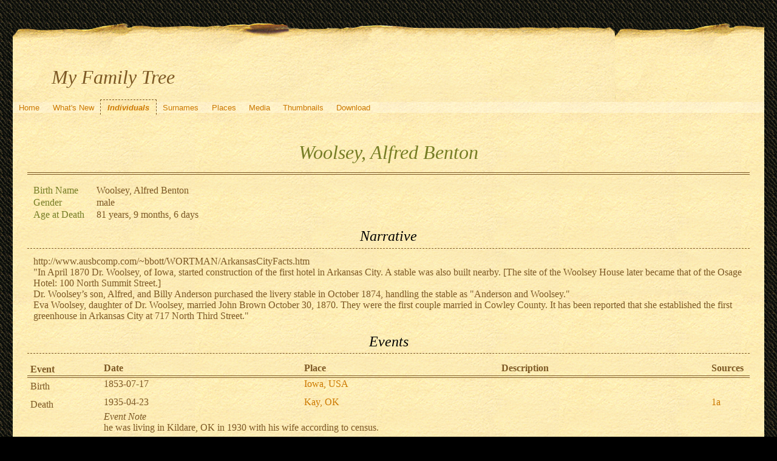

--- FILE ---
content_type: text/html; charset=UTF-8
request_url: http://quickening.zapto.org/gramps/ppl/d/2/a9d1e8d510f29a05d2d.html
body_size: 12460
content:
<!DOCTYPE html>
<html xml:lang="en-US" lang="en-US" xmlns="http://www.w3.org/1999/xhtml">
<head lang="en-US">
	<title>My Family Tree - Woolsey, Alfred Benton</title>
	<meta charset="UTF-8" />
	<meta name ="viewport" content="width=device-width; height=device-height; initial-scale=1.0; minimum-scale=0.5; maximum-scale=10.0; user-scalable=yes" />
	<meta name ="apple-mobile-web-app-capable" content="yes" />
	<meta name="generator" content="Gramps 5.1.6 http://gramps-project.org/" />
	<meta name="author" content="Kyle Davenport" />
	<link href="../../../images/favicon2.ico" rel="shortcut icon" type="image/x-icon" />
	<link href="../../../css/narrative-print.css" media="print" rel="stylesheet" type="text/css" />
	<link href="../../../css/narrative-screen.css" media="screen" rel="stylesheet" type="text/css" />
	<script>function navFunction() { var x = document.getElementById("dropmenu"); if (x.className === "nav") { x.className += " responsive"; } else { x.className = "nav"; } }</script>
	<link href="../../../css/ancestortree.css" media="screen" rel="stylesheet" type="text/css" />
</head>
<body>
	<div id="outerwrapper">
		<div id="header">
			<a href="javascript:void(0);" class="navIcon" onclick="navFunction()">&#8801;</a>
			<h1 id="SiteTitle">My Family Tree</h1>
		</div>
		<div class="wrappernav" id="nav" role="navigation">
			<div class="container">
				<ul class="nav" id="dropmenu">
					<li><a href="../../../index.html" title="Home">Home</a></li>
					<li><a href="../../../whats-new.html" title="What's New">What's New</a></li>
					<li class = "CurrentSection"><a href="../../../individuals.html" title="Individuals">Individuals</a></li>
					<li><a href="../../../surnames.html" title="Surnames">Surnames</a></li>
					<li><a href="../../../places.html" title="Places">Places</a></li>
					<li><a href="../../../media.html" title="Media">Media</a></li>
					<li><a href="../../../thumbnails.html" title="Thumbnails">Thumbnails</a></li>
					<li><a href="../../../download.html" title="Download">Download</a></li>
				</ul>
			</div>
		</div>
		<div class="content" id="IndividualDetail">
			<h3>Woolsey, Alfred Benton<sup><small></small></sup></h3>
			<div id="summaryarea">
				<table class="infolist">
					<tr>
						<td class="ColumnAttribute">Birth Name</td>
						<td class="ColumnValue">
						Woolsey, Alfred Benton
						</td>
					</tr>
					<tr>
						<td class="ColumnAttribute">Gender</td>
						<td class="ColumnValue">male</td>
					</tr>
					<tr>
						<td class="ColumnAttribute">Age at Death</td>
						<td class="ColumnValue">81 years, 9 months, 6 days</td>
					</tr>
				</table>
			</div>
			<div class="subsection narrative">
				<h4>Narrative</h4>
				<div class="grampsstylednote">
					<p>
					http://www.ausbcomp.com/~bbott/WORTMAN/ArkansasCityFacts.htm<br />
						"In April 1870 Dr. Woolsey, of Iowa, started construction of the first hotel in Arkansas City. A stable was also built nearby. [The site of the Woolsey House later became that of the Osage Hotel: 100 North Summit Street.]<br />
						Dr. Woolsey’s son, Alfred, and Billy Anderson purchased the livery stable in October 1874, handling the stable as "Anderson and Woolsey."<br />
						Eva Woolsey, daughter of Dr. Woolsey, married John Brown October 30, 1870. They were the first couple married in Cowley County. It has been reported that she established the first greenhouse in Arkansas City at 717 North Third Street."
					</p>
				</div>
			</div>
			<div class="subsection" id="events">
				<h4>Events</h4>
				<table class="infolist eventlist">
					<thead>
						<tr>
							<th class="ColumnEvent">Event</th>
							<th class="ColumnDate">Date</th>
							<th class="ColumnPlace">Place</th>
							<th class="ColumnDescription">Description</th>
							<th class="ColumnSources">Sources</th>
							</tr>
					</thead>
					<tbody>
						<tr>
							<td class="ColumnEvent">
							Birth
							</td>
							<td class="ColumnDate">1853-07-17</td>
							<td class="ColumnPlace">
								<a href="../../../plc/6/0/ab7568b26ab4e86b106.html" title="Iowa, USA">
								Iowa, USA
								</a>
							</td>
							<td class="ColumnDescription">&nbsp;</td>
							<td class="ColumnSources" rowspan="2">
							&nbsp;
							</td>
							<tr>
								<td class="ColumnEvent">
								
								</td>
								<td class="ColumnNotes" colspan="3">
									<div>
									</div>
								</td>
							</tr>
						</tr>
						<tr>
							<td class="ColumnEvent">
							Death
							</td>
							<td class="ColumnDate">1935-04-23</td>
							<td class="ColumnPlace">
								<a href="../../../plc/f/1/ae720b3f480015b871f.html" title="Kay, OK">
								Kay, OK
								</a>
							</td>
							<td class="ColumnDescription">&nbsp;</td>
							<td class="ColumnSources" rowspan="2">
							 <a href="#sref1a">1a</a>
							</td>
							<tr>
								<td class="ColumnEvent">
								
								</td>
								<td class="ColumnNotes" colspan="3">
									<div>
										<i class="NoteType">
										Event Note
										</i>
										<div class="grampsstylednote">
											<p>
											he was living in Kildare, OK in 1930 with his wife according to census.
											</p>
										</div>
									</div>
								</td>
							</tr>
						</tr>
					</tbody>
				</table>
			</div>
			<div class="subsection" id="families">
				<h4>Families</h4>
				<table class="infolist">
					<tr class="BeginFamily">
						<td class="ColumnValue" colspan="3"><H4 class="subsection"><a href="" title="Family of Woolsey, Alfred Benton and Myers, Maria L">Family of Woolsey, Alfred Benton and Myers, Maria L</a></H4></td>
					</tr>
					<tr class="BeginFamily">
						<td class="ColumnType">Married</td>
						<td class="ColumnAttribute">Wife</td>
						<td class="ColumnValue">
							<a href="../../../ppl/0/b/a9956022c973fb8c3b0.html">Myers, Maria L</a>
						 ( * 
						1855-10-02
						 + 
						1941-05-28
						 )
						</td>
					</tr>
					<tr>
						<td class="ColumnType">&nbsp;</td>
						<td class="ColumnAttribute">&nbsp;</td>
						<td class="ColumnValue">
							<table class="infolist eventlist">
								<thead>
									<tr>
										<th class="ColumnEvent">Event</th>
										<th class="ColumnDate">Date</th>
										<th class="ColumnPlace">Place</th>
										<th class="ColumnDescription">Description</th>
										<th class="ColumnSources">Sources</th>
										</tr>
								</thead>
								<tbody>
									<tr>
										<td class="ColumnEvent">
										Marriage
										</td>
										<td class="ColumnDate">1875-12-05</td>
										<td class="ColumnPlace">
											<a href="../../../plc/9/a/a9a571d6b631afc93a9.html" title="City of Arkansas City, Cowley, KS">
											City of Arkansas City, Cowley, KS
											</a>
										</td>
										<td class="ColumnDescription">&nbsp;</td>
										<td class="ColumnSources" rowspan="2">
										&nbsp;
										</td>
										<tr>
											<td class="ColumnEvent">
											
											</td>
											<td class="ColumnNotes" colspan="3">
												<div>
													<i class="NoteType">
													Event Note
													</i>
													<div class="grampsstylednote">
														<p>
														from http://www.ausbcomp.com/~bbott/wortman/archive2005/FraneyFamily.htm
														</p>
														<p>
														Also on newspapers.com. Arkansas City Daily Traveler 24 June 1915<br />
														"In our 1875 scrap book we find the following: "Married--At the residence of Rev. J. J. Wingar, Arkansas City, Kansas, Dec. 5th, 1875, Mr Alfred B Woolsey to Miss Maria L. Myers, both of Arkansas City. Mr. Woolsey is a brother of Mrs. Geo. O. Allen and Mrs. Eva Bron, and Mrs Woolsey is a sister of Mrs W. J. Gray, Mrs P.H. Franey and Miss Mary Myers all residents of Arkansas City. Mr. Woolsey owns a fine farm in Kay county, Okla, where he resides. He is still a Traveler subscriber."
														</p>
													</div>
												</div>
											</td>
										</tr>
									</tr>
								</tbody>
							</table>
						</td>
						<tr>
							<td class="ColumnType">&nbsp;</td>
							<td class="ColumnAttribute">Narrative</td>
							<td class="ColumnValue">
								<div class="grampsstylednote">
									<p>
									Note family moved from Cowley Co, KS to Kay Co, OK before 1898 (Emmett was born in OK).
									</p>
									<p>
									Home in 1900:  	Waltham, Kay, Oklahoma (4 children in hh; Maria mother of 6; 4 living)<br />
									Home in 1910:  	Waltham, Kay, Oklahoma (only Emmett in hh)<br />
									Home in 1920:  	Waltham, Kay, Oklahoma (no children)
									</p>
								</div>
							</td>
						</tr>
						<tr>
							<td class="ColumnType">&nbsp;</td>
							<td class="ColumnAttribute">Children</td>
							<td class="ColumnValue" />
							<table class="infolist eventlist">
								<thead>
									<tr>
										<th class="ColumnName">Name</th>
										<th class="ColumnDate">Birth Date</th>
										<th class="ColumnDate">Death Date</th>
									</tr>
								</thead>
								<tbody>
									<tr><td /><a href="../../../ppl/1/f/b86ddcdfb54514c4ef1.html">Woolsey, Irvin D</a><td>1876-11-06</td><td>1877-08-24</td></tr>
									<tr><td /><a href="../../../ppl/a/5/a9d1e93174a2a0a355a.html">Woolsey, Pearl L</a><td>1878-02-14</td><td>1896-03-26</td></tr>
									<tr><td /><a href="../../../ppl/8/0/b35788a14501dafa808.html">Woolsey, Bertha B</a><td>1883</td><td>1952-04-08</td></tr>
									<tr><td /><a href="../../../ppl/3/6/a9d662988333335ab63.html">Woolsey, Kenneth Clyde</a><td>1886-08-06</td><td>1968-01-06</td></tr>
									<tr><td /><a href="../../../ppl/d/c/b357891fe507c1000cd.html">Woolsey, Gertrude R</a><td>1889-09-29</td><td>1942-09-24</td></tr>
									<tr><td /><a href="../../../ppl/e/2/a9d645be0756fc6782e.html">Woolsey, Emmett Alford</a><td>1898-01-24</td><td>1945-01-18</td></tr>
									<tr><td /><a href="../../../ppl/2/e/b86db98578163d1a0e2.html">Woolsey, Richard C</a><td>1900-07-25</td><td>1902-08-28</td></tr>
								</tbody>
							</table>
						</tr>
					</tr>
				</table>
			</div>
			<div class="subsection" id="pedigree">
				<h4>Pedigree</h4>
				<ol class="pedigreegen">
					<li>
						<ol>
							<li class="thisperson">
							Woolsey, Alfred Benton
								<ol class="spouselist">
									<li class="spouse">
										<a href="../../../ppl/0/b/a9956022c973fb8c3b0.html">Myers, Maria L</a>
										<ol>
											<li>
												<a href="../../../ppl/1/f/b86ddcdfb54514c4ef1.html">Woolsey, Irvin D</a>
											</li>
											<li>
												<a href="../../../ppl/a/5/a9d1e93174a2a0a355a.html">Woolsey, Pearl L</a>
											</li>
											<li>
												<a href="../../../ppl/8/0/b35788a14501dafa808.html">Woolsey, Bertha B</a>
											</li>
											<li>
												<a href="../../../ppl/3/6/a9d662988333335ab63.html">Woolsey, Kenneth Clyde</a>
											</li>
											<li>
												<a href="../../../ppl/d/c/b357891fe507c1000cd.html">Woolsey, Gertrude R</a>
											</li>
											<li>
												<a href="../../../ppl/e/2/a9d645be0756fc6782e.html">Woolsey, Emmett Alford</a>
											</li>
											<li>
												<a href="../../../ppl/2/e/b86db98578163d1a0e2.html">Woolsey, Richard C</a>
											</li>
										</ol>
									</li>
								</ol>
							</li>
						</ol>
					</li>
				</ol>
			</div>
			<div class="subsection" id="sourcerefs">
				<h4>Source References</h4>
				<ol>
					<li>
						<a href="../../../src/4/b/ae895a45804519bbbb4.html" title="various: Find A Grave" name ="sref1">
						various: Find A Grave
						</a>
						<ol>
							<li id="sref1a">
								<ul>
									<li>
									Source Reference Note: <div class="grampsstylednote"><p>Marker shared with Mariah</p><p>http://www.findagrave.com/cgi-bin/fg.cgi?page=gr&amp;GRid=39017941</p></div>
									</li>
								</ul>
							</li>
						</ol>
					</li>
				</ol>
			</div>
		</div>
		<div class="fullclear"></div>
		<div id="footer">
			<div id="user_footer">
				<div class="grampsstylednote">
				&nbsp;&nbsp;<img src="/Images/hand.right.gif">&nbsp; <b>If you found a relative, please sign my <a href="/guests/">guestbook</a>!</b>
				</div>
			</div>
			<p id="createdate">
			Generated by <a href="http://gramps-project.org/">Gramps</a> 5.1.6<br />Last change was the 2010-02-28 13:58:33
			</p>
			<p id="copyright">
			&copy; 2025 Kyle Davenport
			</p>
		</div>
	</div>
</body>
</html>
